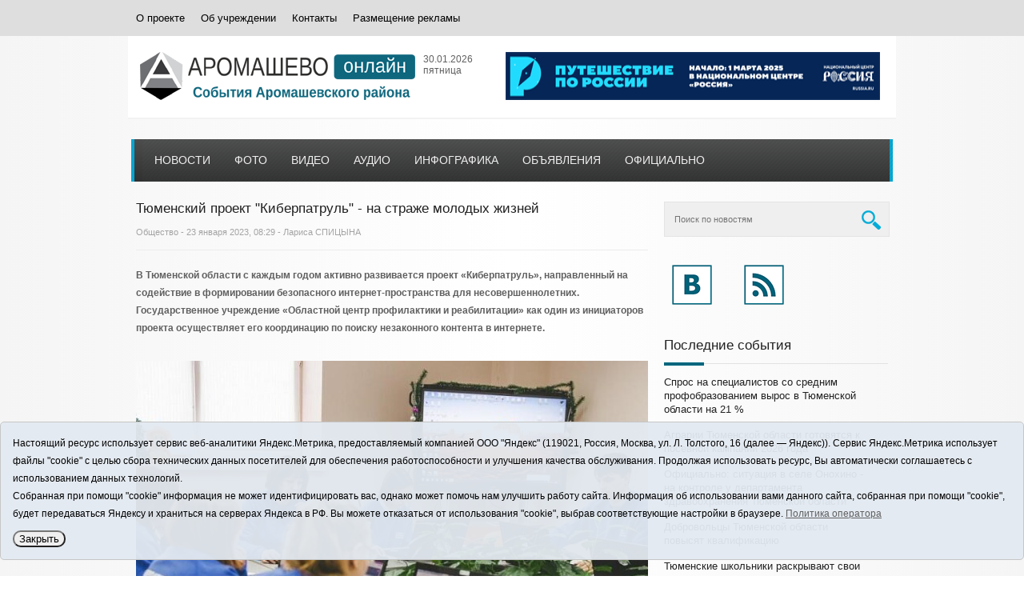

--- FILE ---
content_type: text/html;charset=UTF-8
request_url: https://aromashevo.online/news/203084.html
body_size: 9100
content:
<!DOCTYPE html>
<!--[if lt IE 7 ]><html class="ie ie6" lang="ru"> <![endif]-->
<!--[if IE 7 ]><html class="ie ie7" lang="ru"> <![endif]-->
<!--[if IE 8 ]><html class="ie ie8" lang="ru"> <![endif]-->
<!--[if IE 9 ]><html class="ie ie9" lang="ru"> <![endif]-->
<!--[if (gte IE 9)|!(IE)]><!-->
<html lang="ru">
<!--<![endif]-->

<head>
<title>Тюменский проект &quot;Киберпатруль&quot; - на страже молодых жизней - Аромашево онлайн. События Аромашевского района</title>
<meta name="description" content="Аромашево онлайн. События Аромашевского района">
<!-- Js -->

<script type="text/javascript" src="/i/js/jquery-1.7.2.min.js"></script>
<script type="text/javascript" src="/js/jquery.cookie.js"></script>
<script type="text/javascript" src="/js/plugins.js"></script>
<script type="text/javascript" src="/js/flex-slider-min.js"></script>
<script type="text/javascript" src="/js/custom.js"></script>

<script src="/i/galleria/galleria-1.5.5.min.js"></script>
<meta charset="utf-8">
<meta name="viewport" content="width=device-width, initial-scale=1, maximum-scale=1">
<!-- link href='https://fonts.googleapis.com/css?family=Open+Sans:400,800,700,700italic' rel='stylesheet' type='text/css' -->
<!-- link href='https://fonts.googleapis.com/css?family=Liberation+Sans:400,800,700,700italic' rel='stylesheet' type='text/css'> -->
<!-- CSS -->
<link rel="stylesheet" type="text/css" href="/css/skeleton.css" />
<link rel="stylesheet" type="text/css" href="/css/style.css" />
<link rel="stylesheet" type="text/css" href="/css/layout.css" />
<link rel="stylesheet" type="text/css" href="/i/font-awesome-4.5.0/css/font-awesome.min.css" />
<!--[if IE]>
	<link rel="stylesheet" type="text/css" href="/css/ie.css" />
<![endif]-->
<!--[if lt IE 9]>
	<script src="/js/html5.js"></script>
<![endif]-->

<!-- Favicons -->
<link rel="apple-touch-icon" sizes="57x57" href="/i/favico/apple-touch-icon-57x57.png">
<link rel="apple-touch-icon" sizes="60x60" href="/i/favico/apple-touch-icon-60x60.png">
<link rel="apple-touch-icon" sizes="72x72" href="/i/favico/apple-touch-icon-72x72.png">
<link rel="apple-touch-icon" sizes="76x76" href="/i/favico/apple-touch-icon-76x76.png">
<link rel="apple-touch-icon" sizes="114x114" href="/i/favico/apple-touch-icon-114x114.png">
<link rel="apple-touch-icon" sizes="120x120" href="/i/favico/apple-touch-icon-120x120.png">
<link rel="apple-touch-icon" sizes="144x144" href="/i/favico/apple-touch-icon-144x144.png">
<link rel="apple-touch-icon" sizes="152x152" href="/i/favico/apple-touch-icon-152x152.png">
<link rel="apple-touch-icon" sizes="180x180" href="/i/favico/apple-touch-icon-180x180.png">
<link rel="icon" type="image/png" href="/i/favico/favicon-32x32.png" sizes="32x32">
<link rel="icon" type="image/png" href="/i/favico/android-chrome-192x192.png" sizes="192x192">
<link rel="icon" type="image/png" href="/i/favico/favicon-96x96.png" sizes="96x96">
<link rel="icon" type="image/png" href="/i/favico/favicon-16x16.png" sizes="16x16">
<link rel="manifest" href="/i/favico/manifest.json">
<link rel="mask-icon" href="/i/favico/safari-pinned-tab.svg" color="#5bbad5">
<link rel="shortcut icon" href="/i/favico/favicon.ico">
<meta name="apple-mobile-web-app-title" content="Аромашево онлайн">
<meta name="application-name" content="Аромашево онлайн">
<meta name="msapplication-TileColor" content="#da532c">
<meta name="msapplication-TileImage" content="/i/favico/mstile-144x144.png">
<meta name="msapplication-config" content="/i/favico/browserconfig.xml">
<meta name="theme-color" content="#ffffff">


<meta itemprop="name" content='Тюменский проект &quot;Киберпатруль&quot; - на страже молодых жизней' />
<meta property="og:title" content='Тюменский проект &quot;Киберпатруль&quot; - на страже молодых жизней' />
<meta property="og:url" content="https://aromashevo.online/news/203084.html" />


	<meta property="og:image" content="https://aromashevo.online/i/n/084/203084/203084_72feb4202ede4.jpg" />

</head>

<body>
<div id="to-top"></div>
<section class="top-section main-section">
  <div class="container">
    <div class="sixteen columns">
      <nav class="top-menu">
        <ul>
          <li><a href="/about/">О проекте</a></li>
          <li><a href="/about-2/">Об учреждении</a></li>
          <li><a href="/contacts">Контакты</a></li>
          <li><a href="/adv/">Размещение рекламы</a></li>
        </ul>
      </nav>
    </div>
   </div>
</section>


<section class="logo main-section">
  <div class="container">
    <div class="sixteen columns">
	<div class="logo-wrapper"><a href="/"><img src="/i/logo.png" alt="Аромашево онлайн. События Аромашевского района" /></a></div>

	<div class="current_date"><p>30.01.2026</p><p>пятница</p></div>
      <div class="advertise">
<a rel="nofollow" href="/rotaclicks/go/34" target="_blank"><img class="banner" src="/i/b/000/1_731c181d12e06.png" width="468" height="60" style="width:468px;height:60px;" title="Путешествие по России" alt=""></a>
</div>
    </div>
  </div>
</section>
<!-- navigation -->
<section class="navigation-section main-section">
  <!-- container -->
  <div class="container">
    <div class="sixteen columns">
      <nav class="navigation">
        <ul>
          <li class="first"><a href="/news/">Новости</a></li>
          <li><a href="/news/">Новости</a></li>
          <li><a href="/foto/">Фото</a></li>
          <li><a href="/news/video/">Видео</a></li>
          <li><a href="/news/audio/">Аудио</a></li>
          <li><a href="/news/infographics/">Инфографика</a></li>
          <li><a href="/obyavleniya/">Объявления</a></li>
          <li><a href="/news/official">Официально</a></li>
        </ul>
      </nav>
    </div>
  </div>
  <!-- end container -->
</section>

<!-- page content -->


<section class="page-content main-section">
  <!-- container -->
  <div class="container">
    <!-- left side -->
    <div class="left-side eleven columns">
      <!-- single post -->
      <div class="page-single">
        <!-- post meta -->
        <div class="post-meta">
	<h3>Тюменский проект &quot;Киберпатруль&quot; - на страже молодых жизней</h3>
          <!-- date -->
	<div class="date"><p><a href="/news/society/">Общество</a> - 23 января 2023, 08:29 - Лариса СПИЦЫНА</p></div>
          <!-- end date -->
        </div>
        <!-- end post meta -->
        <div class="post-content">
	<p><strong>В Тюменской области с каждым годом активно развивается проект «Киберпатруль», направленный на содействие в формировании безопасного интернет-пространства для несовершеннолетних. Государственное учреждение «Областной центр профилактики и реабилитации» как один из инициаторов проекта осуществляет его координацию по поиску незаконного контента в интернете.</strong></p>
	</div>

	
	
 		<div class="post-image"><a href="/i/n/084/203084/tn_203084_72feb4202ede4.jpg" rel="prettyPhoto[203084]"><img src="/i/n/084/203084/203084_72feb4202ede4.jpg" width="660"></a>

<div class="imgtitle" style="color:gray;padding-bottom:10px;">| Источник фото: ГАУ ТО &quot;ОЦПР&quot;, &quot;Мой портал&quot;.</div>

</div>
	
	

        <!-- post content -->
        <div class="post-content section">

	

	<p>По итогам 2022 года отмечается заметная активизация работы специалистов и киберволонтёров региона.</p>
<p>&nbsp;</p>
<p>Всего в Тюменской области насчитывается&nbsp;970 киберволонтёров:&nbsp;в каждом муниципальном образовании в их ряды вступают педагоги и психологи общеобразовательных учреждений, студенты, родители и другие инициативные граждане.&nbsp;</p>
<p>&nbsp;</p>
<p>Киберволонтёры осуществляют поиск незаконного контента в интернете, проводят информационную работу по безопасности в сети с несовершеннолетними и их родителями, организуют рейды в общественные места с целью выявления свободного доступа к незаконной информации.</p>
<p>&nbsp;</p>
<p>За 2022 год киберволонтёрами области найдено&nbsp;более 2300 ссылок&nbsp;с предполагаемым незаконным контентом: это и веб-сайты, и сообщества в социальных сетях, и личные страницы несовершеннолетних, состоящих в опасных сообществах. Все гиперссылки переданы в подразделения Роскомнадзора и в правоохранительные органы. Значительная часть из таких ссылок в настоящее время уже заблокирована.</p>
<p>&nbsp;</p>
<p>На территории городов и районов Тюменской области за год на тему интернет-безопасности проведено&nbsp;более 5 000 профилактических и агитационных мероприятий.&nbsp;Для детей, молодежи и родителей проводятся настольные игры, викторины, квесты, лекции, беседы.</p>
<p>&nbsp;</p>
<p>В течение года среди школьников Тюмени специалисты Областного центра профилактики и реабилитации провели ряд турниров по интеллектуальной игре &quot;Кибер-трек&quot;, направленной на повышение знаний в вопросах интернет-безопасности, в том числе незаконного распространения наркотиков в интернете.&nbsp;Более 500 школьников из 54 общеобразовательных учреждений&nbsp;г. Тюмени приняли участие в таких тематических играх.</p>
<p>&nbsp;</p>
<p>Справка: проект &quot;Киберпатруль&quot; начал свою реализацию с 2014 года и первоначально действовал в г. Тюмени. В 2017 году он расширил свои масштабы на всю Тюменскую область. В настоящее время проект успешно реализуется в регионе под кураторством Комиссии по делам несовершеннолетних и защите их прав при губернаторе Тюменской области.</p>
<p>&nbsp;</p>
<p>Пресс-служба ГАУ ТО &quot;Областной центр профилактики и реабилитации&quot;</p>
	
	
	
	
	<p class="widget_iframe"></p>

	

	
	<br><br><p><div class="tagcloud"><strong>Теги:</strong> 
	
		<a href="/tags/20994">волонтеры</a>
	
		<a href="/tags/270211">Киберпатруль</a>
	
	</div></p>
	
	<div class="line clearfix"></div>
        </div>
        <!-- end post content -->


<div class="single-social-wrap post-title">
    <span class="single-social-title">Поделиться:</span>
<!-- 
    <a class="share-to-social color-facebook" href='https://www.facebook.com/sharer/sharer.php?u=https://aromashevo.online/news/203084.html'  onclick="javascript:window.open(this.href,'', 'menubar=no,toolbar=no,resizable=yes,scrollbars=yes,height=600,width=600');return false;">
	<i class="fa fa-facebook"></i><span class="share-title">Facebook</span>
    </a>
    <a class="share-to-social color-twitter" href='https://twitter.com/intent/tweet?original_referer=https://aromashevo.online/news/203084.html&amp;text=Тюменский проект &quot;Киберпатруль&quot; - на страже молодых жизней&amp;url=https://aromashevo.online/news/203084.html' onclick="javascript:window.open(this.href,'', 'menubar=no,toolbar=no,resizable=yes,scrollbars=yes,height=600,width=600');return false;">
	<i class="fa fa-twitter"></i><span class="share-title">Twitter</span>
    </a>
-->
    <a class="share-to-social color-facebook" href='https://vk.com/share.php?url=https://aromashevo.online/news/203084.html'  onclick="javascript:window.open(this.href,'', 'menubar=no,toolbar=no,resizable=yes,scrollbars=yes,height=600,width=600');return false;">
	<i class="fa fa-vk"></i><span class="share-title">ВКонтакте</span>
    </a>

    <a class="share-to-social color-rss" href='https://connect.ok.ru/offer?url=https://aromashevo.online/news/203084.html' onclick="javascript:window.open(this.href,'', 'menubar=no,toolbar=no,resizable=yes,scrollbars=yes,height=600,width=600');return false;">
	<i class="fa fa-odnoklassniki"></i><span class="share-title">Одноклассники</span>
    </a>
</div>


        <!-- [145px cols] -->
        <div class="box145 style-default section">
          <!-- header -->
          <div class="header">
            <h3>Другие материалы рубрики Общество</h3>
            <span></span> </div>
          <!-- end header -->
          <!-- posts -->
          <div class="posts">
	
	
            <div class="single-post">
              <div class="image">
			
	     		<a href="/news/208901.html"><img alt="" src="/i/nc145x124/901/208901/208901_732a5e3c8c823.jpg"></a>
			
		</div>
              <div class="content">
                <h4><a href="/news/208901.html">Спрос на специалистов со средним профобразованием вырос в Тюменской области на 21 %</a></h4>
		<p>На 21 % вырос спрос на специалистов со средним профессиональным образованием в Тюменской области в 2025 году. Об этом корреспонденту информационного агентства "Тюменская линия" сообщили в "Авито работе".</p>
              </div>
            </div>
            <!-- end single post -->
	
            <div class="single-post">
              <div class="image">
			
	     		<a href="/news/208908.html"><img alt="" src="/i/nc145x124/908/208908/208908_732a5e4203dc4.jpg"></a>
			
		</div>
              <div class="content">
                <h4><a href="/news/208908.html">Официально: ситуация в селе Онохино - на контроле у департамента здравоохранения Тюменской области </a></h4>
		<p>В связи с выявленными в селе Онохино фактами массового ухудшения состояния здоровья детей с внешними признаками кишечной инфекции сформированы медицинские бригады в составе врача-педиатра и врача-инфекциониста.</p>
              </div>
            </div>
            <!-- end single post -->
	
            <div class="single-post">
              <div class="image">
			
	     		<a href="/news/208899.html"><img alt="" src="/i/nc145x124/899/208899/208899_732a5e3c23717.jpeg"></a>
			
		</div>
              <div class="content">
                <h4><a href="/news/208899.html">Добровольцы Тюменской области повысят квалификацию</a></h4>
		<p>Добровольцы региона повысят квалификацию в Тюменском государственном университете. К участию приглашают некоммерческие и социально ориентированные некоммерческие организации, представители волонтерских организаций, сообщает управление стратегических коммуникаций вуза.</p>
              </div>
            </div>
            <!-- end single post -->
	
            <div class="single-post">
              <div class="image">
			
	     		<a href="/news/208896.html"><img alt="" src="/i/nc145x124/896/208896/208896_732a5e3b918c5.jpg"></a>
			
		</div>
              <div class="content">
                <h4><a href="/news/208896.html">Тюменские школьники раскрывают свои таланты</a></h4>
		<p>Тюменская городская детская общественная организация «Республика Неугомонных» объединила на выездных сборах 80 юных активных тюменцев, желающих творить и выступать на сцене. 5-дневная профильная смена состоялась в детском центре «Алые паруса».</p>
              </div>
            </div>
            <!-- end single post -->
	
          </div>
          <!-- end posts -->
        </div>
        <!-- end box145 -->

      </div>
      <!-- end single post content -->
    </div>
    <!-- end leftside -->
    <!-- rightside [sidebar] -->
    <div class="right-side five columns">
      <!-- widgets -->
      <div class="widgets">
	        <!-- single widget -->
        <div class="widget">
          <div class="widget-content">
            <form class="searchform" method="get" action="/search/">
              <input type="text" class="s" required="required" name="q" placeholder="Поиск по новостям">
              <input type="submit" value="" class="submit search-icon" />
            </form>
          </div>
          <!-- end widget content -->
        </div>
        <!-- end widget -->

	<div class="widget"><div class="widget-content"><div class="social-badges">
	<div class="vk"><a target="_blank" href="https://vk.com/nashe_aromashevo" class="badge"></a></div>
	<!-- <div class="facebook"><a target="_blank" href="https://www.facebook.com/aromashevo" class="badge"></a></div> -->
	<div class="subscribers"> <a target="_blank" href="/rss/" class="badge"></a></div>
</div></div></div>
<!--
<div class="widget"><div class="widget-content"><div class="social-badges">
	<a href="https://vk.com/nashe_aromashevo" target="_blank"><i class="fa fa-4x fa-vk socicon vk-color"></i></a>
	<a href="https://www.facebook.com/aromashevo" target="_blank"><i class="fa fa-4x fa-facebook socicon facebook-color"></i></a>
	<a href="/rss/" target="_blank"><i class="fa fa-4x fa-rss socicon rss-color"></i></a>
</div></div></div>
-->
        <div class="widget">
          <div class="header"><h3><a href="/news/">Последние события</a></h3><span></span> </div>
          <div class="widget-content">
	
	
                  <div class="single-post" style="display:table;float:none;clear:both;"><div class="rblock">
                    <div class="meta"><h5><a href="/news/208901.html">Спрос на специалистов со средним профобразованием вырос в Тюменской области на 21 %</a></h5></div>
                  </div></div>
	
                  <div class="single-post" style="display:table;float:none;clear:both;"><div class="rblock">
                    <div class="meta"><h5><a href="/news/208900.html">Аграрии Тюменской области готовятся к посевной кампании 2026 года</a></h5></div>
                  </div></div>
	
                  <div class="single-post" style="display:table;float:none;clear:both;"><div class="rblock">
                    <div class="meta"><h5><a href="/news/208908.html">Официально: ситуация в селе Онохино - на контроле у департамента здравоохранения Тюменской области </a></h5></div>
                  </div></div>
	
                  <div class="single-post" style="display:table;float:none;clear:both;"><div class="rblock">
                    <div class="meta"><h5><a href="/news/208899.html">Добровольцы Тюменской области повысят квалификацию</a></h5></div>
                  </div></div>
	
                  <div class="single-post" style="display:table;float:none;clear:both;"><div class="rblock">
                    <div class="meta"><h5><a href="/news/208896.html">Тюменские школьники раскрывают свои таланты</a></h5></div>
                  </div></div>
	
                  <div class="single-post" style="display:table;float:none;clear:both;"><div class="rblock">
                    <div class="meta"><h5><a href="/news/208898.html">Александр Моор: сотрудники полиции вместе с правительством добились заметных результатов</a></h5></div>
                  </div></div>
	
                  <div class="single-post" style="display:table;float:none;clear:both;"><div class="rblock">
                    <div class="meta"><h5><a href="/news/208897.html">Команды ветеранов СВО примут участие в чемпионате Тюменской области по фиджитал-спорту </a></h5></div>
                  </div></div>
	
                  <div class="single-post" style="display:table;float:none;clear:both;"><div class="rblock">
                    <div class="meta"><h5><a href="/news/208895.html">27 тыс. школьников Тюменской области присоединились к олимпиаде по математике</a></h5></div>
                  </div></div>
	
	</div>
        </div>


        <div class="widget">
        <div class="advertise"></div>
	</div>


        <div class="widget">
          <div class="header"><h3><a href="/foto/">Фото</a></h3><span></span> </div>
          <div class="widget-content">
	
		<a href="/foto/1270.html" title="Фильм о Герое"><img src="/i/pc270/270/1270/1270_732a5c069b985.jpg" width="270"></a>
		<h4><a href="/foto/1270.html">23.01.2026 - Фильм о Герое</a></h4>

	
	</div>
        </div>

        <div class="widget">
        <div class="advertise"><script async src="https://tabun.info/out/index.php"></script></div>
	</div>

        <div class="widget">
          <div class="header"><h3><a href="/news/video/">Видео</a></h3><span></span> </div>
          <div class="widget-content">
	
	
                <div class="video">
		<!-- <h4><a href="/news/208276.html">13.11.2025 - Узнал о подготовке теракта</a></h4> -->
		<iframe width="791" height="445" src="https://www.youtube.com/embed/30SZQz--rqY" title="Узнал о подготовке теракта" frameborder="0" allow="accelerometer; autoplay; clipboard-write; encrypted-media; gyroscope; picture-in-picture; web-share" referrerpolicy="strict-origin-when-cross-origin" allowfullscreen></iframe>
		</div>
                    <div class="meta">
                      <h5><a href="/news/208276.html">Узнал о подготовке теракта</a></h5>
                      <div class="date"><p>13.11.2025</p></div>
                    </div>
	
	</div>
        </div>




        <div class="widget">
          <div class="header"><h3><a href="/news/audio/">Аудио</a></h3><span></span> </div>
          <div class="widget-content">
	
	
		<h4><a href="/news/208839.html">27.01.2026 - Эфир радио "Говорит Аромашево" от 27 января 2026г</a></h4>
		<div class="audio-player">
			<audio controls preload="none"  style="width:90%;">
			<source src="/i/f/839/208839/27.01.2026.mp3" />
			</audio>
		</div>

	
	</div>
        </div>


        <div class="widget">
          <div class="header"><h3><a href="/news/infographics/">Инфографика</a></h3><span></span> </div>
          <div class="widget-content">
	
	
		<a href="/news/208261.html" title="27 января 1944 года - Ленинград полностью освобожден от блокады"><img src="/i/nc270/261/208261/208261_731d3ec9d1bd3.jpg" width="270"></a>
		<h4><a href="/news/208261.html">27.01.2026 - 27 января 1944 года - Ленинград полностью освобожден от блокады</a></h4>

	
	</div>
        </div>



        <div class="widget">
        	<div class="header"><h3>Рубрики</h3><span></span></div>
		<div class="widget-content">
		<ul>
		<li><a href="/news/economika/">Экономика</a></li>
		<li><a href="/news/society/">Общество</a></li>
		<li><a href="/news/education/">Образование</a></li>
		<li><a href="/news/culture/">Культура</a></li>
		<li><a href="/news/sport/">Спорт</a></li>
		<li><a href="/news/incidents/">Происшествия</a></li>
		</ul>
		</div>
	</div>


        <div class="widget">
        <div class="advertise">
<a rel="nofollow" href="/rotaclicks/go/3" target="_top"><img class="banner" src="/i/b/000/2_729a49ca447d2.gif" width="270" height="140" style="width:270px;height:140px;" title="Обратная связь" alt=""></a>
</div>
	</div>

      </div>
      <!-- end widgets -->
    </div>
    <!-- end right side -->
  </div>
  <!-- end container -->
</section>
<!-- end page content -->

<!-- footer -->
<footer class="footer main-section">
<!-- copyrights -->
<div class="copyrights container">
	<div class="left columns eight">
	<p>&copy; 2026 Сетевое издание «Аромашево Онлайн» - События Аромашевского района. Для детей старше 16 лет. Все права защищены © При использовании материалов ссылка обязательна.</p>
	<p>Адрес редакции: 627350, Россия, Тюменская область, Аромашевский район, с. Аромашево, ул. Кирова, д. 13.</p>
	<p>Адрес электронной почты редакции: <a href="mailto:strudu72@obl72.ru">strudu72@obl72.ru</a></p>
	<p>Телефон редакции: 8 (34545) 2-30-58</p>
	</div>
    <!-- end left -->
    <!-- right -->
    <div class="left eight columns" style="text-align:left;">
	<p>Регистрационный номер СМИ ЭЛ № ФС 77 - 65176 выдано Федеральной службой по надзору в сфере связи, информационных технологий и массовых коммуникаций (Роскомнадзор) 28.03.2016 г.</p>
	<p>Учредитель: АНО «Информационно-издательский центр «Слава труду».</p>
	<p>Главный редактор: А.Н. Барабанщиков</p>
	<p><a href="/i/docs/aromashevo_pdn.pdf" target="_blank">Политика оператора</a></p>
	<p><img src="/i/16.png" alt="16+"></p>
    </div>
    <!-- end right -->
</div>
<!-- end copyrights -->

<style>
.cookie-notification {
	position: fixed; background-color: rgba(227, 233, 241, .95); position-area: top; border:solid 1px #c6c6c6; bottom: 0px; color: black; 
	max-width:100%; padding: 15px; box-sizing: border-box; border-radius: 5px;
	z-index:9999;
}
.cookie-notification_hidden_yes {display: none;}
.cookie-notification__header {margin-bottom: 10px;font-weight:bold;}
.cookie-notification__body {margin-bottom: 10px;}
.cookie-notification__body p {color:black;}
.cookie-notification__button {border-radius: 10px;}
</style>

</p>	
</div>
</div></div>

<div class="cookie-notification cookie-notification_hidden_yes row">
		<div class="cookie-notification__body col-md-11">
		<p>Настоящий ресурс использует сервис веб-аналитики Яндекс.Метрика, предоставляемый компанией ООО "Яндекс" (119021, Россия, Москва, ул. Л. Толстого, 16 (далее — Яндекс)).
		Сервис Яндекс.Метрика использует файлы "cookie" с целью сбора технических данных посетителей для обеспечения работоспособности и улучшения качества обслуживания.
		Продолжая использовать ресурс, Вы автоматически соглашаетесь с использованием данных технологий.</p>
		<p>Собранная при помощи "cookie" информация не может идентифицировать вас, однако может помочь нам улучшить работу сайта. 
		Информация об использовании вами данного сайта, собранная при помощи "cookie", будет передаваться Яндексу и храниться на серверах Яндекса в РФ.
		Вы можете отказаться от использования "cookie", выбрав соответствующие настройки в браузере. <a href="/i/docs/aromashevo_pdn.pdf" target="_blank" style="text-decoration:underline;">Политика оператора</a></p>
		</div>
		<div class="cookie-notification__buttons col-md-1">
			<button class="cookie-notification__button btn_send btn_small" id="yes">Закрыть</button>
			<!-- <button class="btn_send btn_small" id="yesno">Не согласен</button> -->
		</div>
</div>

    <script type="text/javascript">
        var YCid=37152905;

	(function(m,e,t,r,i,k,a){m[i]=m[i]||function(){(m[i].a=m[i].a||[]).push(arguments)};
	m[i].l=1*new Date(); for (var j = 0; j < document.scripts.length; j++) {if (document.scripts[j].src === r) { return; }}
	k=e.createElement(t),a=e.getElementsByTagName(t)[0],k.async=1,k.src=r,a.parentNode.insertBefore(k,a)})
	(window, document, "script", "https://mc.yandex.ru/metrika/tag.js", "ym");

        var messageElement = document.querySelector('.cookie-notification');
//        if (!$.cookie('agreement')) { showMessage(); } else { if ($.cookie('agreement') == 1) {initCounter();} else {destroyCounter();} }
	initCounter();
        if (!$.cookie('agreement')) { showMessage(); } 

        function addClass (o, c) { var re = new RegExp("(^|\\s)" + c + "(\\s|$)", "g"); if (!o || re.test(o.className)) { return; } o.className = (o.className + " " + c).replace(/\s+/g, " ").replace(/(^ | $)/g, ""); }
        function removeClass (o, c) { var re = new RegExp('(^|\\s)' + c + '(\\s|$)', 'g'); if (!o) {return;} o.className = o.className.replace(re, '$1').replace(/\s+/g, ' ').replace(/(^ | $)/g, ''); }
        function hideMessage () { addClass(messageElement, 'cookie-notification_hidden_yes'); }
        function showMessage () { removeClass(messageElement, 'cookie-notification_hidden_yes'); }
        function saveAnswer (answer) { $.cookie('agreement', answer, {expires: 14, path: '/'}); hideMessage(); }
        function initCounter () { 
		ym(YCid, "init", {
		        clickmap:true,
			trackLinks:true,
			accurateTrackBounce:true
		});
//		saveAnswer(1); 
	}
        function destroyCounter () { 
		window['disableYaCounter'+YCid] = true; 
		console.log("Disabling yandex metrika");
		saveAnswer(0); 
	}
        document.querySelector('#yes').addEventListener('click', function () { saveAnswer(1); });
        //document.querySelector('#yes').addEventListener('click', function () { initCounter(); });
        //document.querySelector('#yesno').addEventListener('click', function () { destroyCounter(); });
    </script>
    <noscript><div><img src="https://mc.yandex.ru/watch/37152905" style="position:absolute; left:-9999px;" alt="" /></div></noscript>

</footer>
</body>
</html>


--- FILE ---
content_type: text/css
request_url: https://aromashevo.online/css/layout.css
body_size: 13893
content:
/*
* Skeleton V1.2
* Copyright 2011, Dave Gamache
* www.getskeleton.com
* Free to use under the MIT license.
* http://www.opensource.org/licenses/mit-license.php
* 6/20/2012
*/

/* #Media Queries
================================================== */

	/* Smaller than standard 960 (devices and browsers) */
	@media only screen and (max-width: 959px) {
          
           
           
  	}

	/* Tablet Portrait size to standard 960 (devices and browsers) */
	@media only screen and (min-width: 768px) and (max-width: 959px) {
        
		/**
            * Left Side Fix
            */
           .container .left-side.columns {
           	float: left;
           	width: 448px;
           }

           .container .right-side.columns {
           	width:280px;
           }


           /**
            * Box145
            */
           .box145 .posts .single-post {
           	width: 97px;
           	overflow: hidden;
           }


           /**
            * Box145 Carousel Slider tinyscroll
            */
           .tinyscroll.box145 .posts .single-post {
           	width: 145px;
           }


           /**
            * box310
            */
           .box310 .single-column {
           	width: 200px;
           }


           /**
            * .box200
            */
          	.box200 .grids .single-post {
          		width: 135px;
          		overflow: hidden;
          	}


      			.box200 .grids .single-post:nth-child(3n)
      			{
      				margin-right: 0px;
      			}




           /**
            * box53
            */
            .box53 .posts .single-post:nth-child(9n) {
           		margin-right: 20px;
           }
           .box53 .posts .single-post:nth-child(6n) {
           		margin-right: 0px;
           }


                 /**
                  * Footer
                  */ 
      			.col300 {
      			  width: 235px;
      			  display: block;
      			  float: left; 
      			  margin-right: 20px;
      			  margin-bottom: 20px;
      			}


      			.col300:nth-child(3n) {
      			  margin-right: 0px;
      			}

      			.flickr-widget .photo {
      			  float: left;
      			  width: 48px;
      			  height: 48px;
      			}

      			.flickr-widget .photo:nth-child(4n) {
      				margin-right: 0px;
      			}


             /**
             * Scroll slider fix
             */

            .tinyscroll .thumb .arrow {
              left: 45%;
            }

            section.navigation-section .container {
              width: 752px;
            }

    }

	/* All Mobile Sizes (devices and browser) */
	@media only screen and (max-width: 767px) {


          /**
           * Responsive Menu
           */
          
           section.navigation-section nav {
            float: left;
            clear: both;
            width: 100%;
           }

          section.navigation-section ul {
            float: left;
            clear: both;
            width: 100%; 
          }

          section.navigation-section ul li {
            float: left;
            clear: both;
            width: 92.8%;
            padding: 0px;
            display: none;
          }

          section.navigation-section ul li:first-child , section.navigation-section ul li.first {
            display: block;
          }


          section.navigation-section ul li a {
            float: left;
            clear: both;
            width: 100%;
            text-align: center;
          }


          /**
           * Fix page content
           */
          .page-content  .page-content {
            margin-left: 0px;
          }

          .page-content .page-content .columns {
            margin-bottom: 20px;
          }

          .page-content .page-content .columns:last-child {
            margin-bottom: 0px;
          }


          section.navigation-section .container {
              width: 418px;
            }

    }

	/* Mobile Landscape Size to Tablet Portrait (devices and browsers) */
	@media only screen and (min-width: 480px) and (max-width: 767px) {
         

      			/**
      			 * Header and Logo fix
      			 */
      			
      			section.logo .logo-wrapper {
      				margin-left: 15px;
      			}
      			
      			 section.logo .advertise  {
      			 	max-width: 390px;
      			 	margin-left: 15px;
      			 	float: left;
      			 	clear: both;
      			 	margin-top: 10px;
      			 	overflow: hidden;
      			 }

      			 section.logo .advertise  img {
      			 	max-width: 390px;
      			 }
            
            /**
            * Left Side Fix
            */
           .container .left-side.columns {
           	float: left;
           	width: 100%;
           }

           .container .left-side.columns .slider
           {
           	overflow: hidden;
           }



            /**
            * Box145
            */
           .box145 .posts .single-post {
           	width: 126px;
           	overflow: hidden;
           }

           .box145 .posts .single-post:nth-child(3n)
           {
           	margin-right: 0px;
           }

           /**
            * Box145 Carousel Slider tinyscroll
            */
           .tinyscroll.box145 .posts .single-post {
           	width: 145px;
           }

           .tinyscroll.box145 .posts .single-post:nth-child(3n) {
            margin-right: 20px;
           }

             /**
             * Scroll slider fix
             */

            .tinyscroll .thumb .arrow {
              left: 35%;
            }


           /**
            * Sidebar
            */
           .container .right-side.columns {
           	float: left;
           	clear: both;
           	width: 100%; margin-left: 0px;
           }


           .right-side .widget {
           	float: left;
           	clear: both;
           	width: 100%;
           }



      			.widget .tabs .links a {
      			  width: 98px;
      			  text-align: center;

      			}



      			.widget .ads-widget-content a {
      				margin-right: 20px;
      			}

      			.widget .ads-widget-content a:nth-child(2n) {
      			  margin-right: 20px;
      			}
      			.widget .ads-widget-content a:nth-child(3n) {
      			  margin-right: 0px;
      			}





           /**
            * box310
            */
           .box310 .single-column {
           	width: 200px;
           }


           /**
            * .box200
            */
          	.box200 .grids .single-post {
          		width: 126px;
          		overflow: hidden;
          	}

          	.box200 .grids {
          		margin-bottom: -27px;
          	}

      			.box200 .grids .single-post:nth-child(3n)
      			{
      				margin-right: 0px;
      			}




           /**
            * box53
            */
            .box53 .posts .single-post:nth-child(9n) {
           		margin-right: 20px;
           }
           .box53 .posts .single-post:nth-child(6n) {
           		margin-right: 0px;
           }


           .left-side .pagination {
           	margin-bottom: 40px;
           }


           /**
            * contact form
            */
           .contact-form.omega {
           	margin-top: 40px;
           }


           /**
            * Footer
            */

           footer .widget {
           	float: left;
           	clear: both;
           	width: 100%;
           	margin-bottom: 30px;
           }
    			.col300 {
    			  width: 100%;
    			  display: block;
    			  float: left;
    			  clear: both; 
    			  margin-right: 20px;
    			  max-width: none;
    			}



    			.flickr-widget .photo {
    			  float: left;
    			  width: 48px;
    			  height: 48px;
    			}

    			.flickr-widget .photo:nth-child(4n) {
    				margin-right: 8px;
    			}

            
    }

	/* Mobile Portrait Size to Mobile Landscape Size (devices and browsers) */
	@media only screen and (max-width: 479px) {
            


          /**
           * Header and Logo fix
           */
          
          section.logo .logo-wrapper {
            margin-left: 15px;
          }
          
           section.logo .advertise  {
            max-width: 270px;
            margin-left: 15px;
            float: left;
            clear: both;
            margin-top: 10px;
            overflow: hidden;
           }

           section.logo .advertise  img {
            max-width: 270px;
           }


           section.top-section .lang {
            margin-top: 10px;
            clear: both;
           }

           section.top-section a.toggle {
            right: -60px;
           }
            
            /**
            * Left Side Fix
            */
           .container .left-side.columns {
            float: left;
            width: 100%;
           }

           .container .left-side.columns .slider
           {
            overflow: hidden;
           }



            /**
            * Box145
            */
           .box145 .posts .single-post {
            width: 140px;
            overflow: hidden;
           }

           .box145 .posts .single-post:nth-child(3n)
           {
            margin-right: 20px;
           }

           .box145 .posts .single-post:nth-child(2n)
           {
            margin-right: 0px;
           }

           /**
            * Box145 Carousel Slider tinyscroll
            */
           .tinyscroll.box145 .posts .single-post {
            width: 145px;
           }

           .tinyscroll.box145 .posts .single-post:nth-child(2n) {
            margin-right: 20px;
           }

           .tinyscroll.box145 .posts .single-post:last-child {
            margin-right: 0px;
          }


           /**
            * Sidebar
            */
           .container .right-side.columns {
            float: left;
            clear: both;
            width: 100%; margin-left: 0px;
           }


           .right-side .widget {
            float: left;
            clear: both;
            width: 100%;
           }



          .widget .tabs .links a {
            width: 58px;
            text-align: center;

          }



          .widget .ads-widget-content a {
            margin-right: 20px;
          }

          .widget .ads-widget-content a:nth-child(2n) {
            margin-right: 0px;
          }
          .widget .ads-widget-content a:nth-child(3n) {
            margin-right: 20px;
          }





           /**
            * box310
            */
           .box310 .single-column {
            width: 100%;
            margin-bottom: 30px;
           }

           .box310 .single-column:last-child {
            margin-bottom: 0px;
           }



           /**
            * .box200
            */
            .box200 .grids .single-post {
              width: 140px;
              overflow: hidden;
              max-width: 140px;
              
            }

            .box200 .grids {
              margin-bottom: -27px;
            }


            .box200 .grids .single-post:nth-child(3n)
            {
              margin-right: 20px;
            }


            .box200 .grids .single-post:nth-child(2n)
            {
              margin-right: 0px;
            }




            /**
             * Scroll slider fix
             */

            .tinyscroll .thumb .arrow {
              left: 30%;
            }


           /**
            * box53
            */
            .box53 .posts .single-post {
              margin-right: 8px;
              margin-bottom: 8px;
            }

            .box53 .posts .single-post:nth-child(9n) {
              margin-right: 8px;
            }
             .box53 .posts .single-post:nth-child(6n) {
                margin-right: 8px;
             }

             .box53 .posts .single-post:nth-child(5n) {
                margin-right: 0px;
             }


           .left-side .pagination {
            margin-bottom: 40px;
           }


           /**
            * contact form
            */
           .contact-form.omega {
            margin-top: 40px;
           }


           /**
            * Footer
            */

           footer .widget {
            float: left;
            clear: both;
            width: 100%;
            margin-bottom: 30px;
           }
          .col300 {
            width: 100%;
            display: block;
            float: left;
            clear: both; 
            margin-right: 20px;
            max-width: none;
          }



          .flickr-widget .photo {
            float: left;
            width: 48px;
            height: 48px;
          }

          .flickr-widget .photo:nth-child(4n) {
            margin-right: 8px;
          }



          section.navigation-section ul li {
            float: left;
            clear: both;
            width: 90%;
            padding: 0px;
            display: none;
          }
          

          .classic-blog {
            padding-bottom: 20px;
            border-bottom: none;
          }

          .classic-blog .posts .single-post .meta {
            margin-left: 170px;
          }


          .classic-blog .posts .single-post .image {
            width: 150px;
            max-width: 150px;
            overflow: hidden;
            height: 100px;
            float: left;
            clear: both;

          }



           section.navigation-section .container {
              width: 302px;
            }


    }

